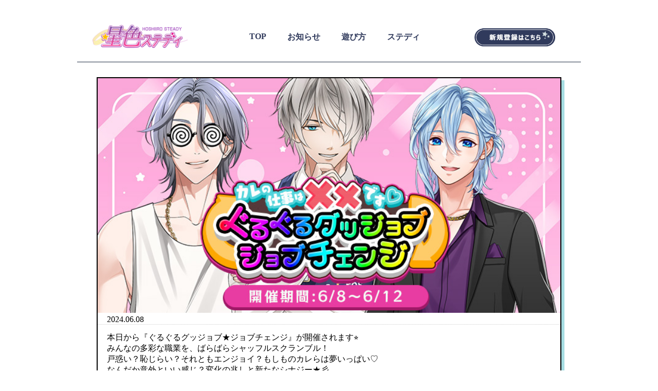

--- FILE ---
content_type: text/css
request_url: http://hoshiirosteady.com/wp-content/themes/original/style.css
body_size: 10237
content:
/*
Theme name:hoshiiro steady
Author:hoshiiro
Version:1/0

/*共通*/
*{
    margin:0;
    padding:0;
}
/*background-image:url('./img/ba.png');
    height:100vh;
    background-size:cover;
    background-repeat:no-repeat;*/
body{
    overflow-x: hidden;
    background:linear-gradient(45deg,#c4ceff,#ffe4f1);
    font-family:'ヒラギノ角ゴシック';
}
li{
    list-style:none;
}
a{
    text-decoration:none;
    color:inherit;
}
.header-right a{
    font-family: 'Meiryo UI';
    font-weight:bold;
}
button{
    text-decoration: none;
}
.slider {/*横幅94%で左右に余白を持たせて中央寄せ*/
    width:94%;
    margin:3% auto;
}

.slider img {
    width:100vw;/*スライダー内の画像を60vwにしてレスポンシブ化*/
    height:auto;
}

.slider .slick-slide {
    transform: scale(0.8);/*左右の画像のサイズを80%に*/
    transition: all .5s;/*拡大や透過のアニメーションを0.5秒で行う*/
    opacity: 0.5;/*透過50%*/
}

.slider .slick-slide.slick-center{
    transform: scale(1);/*中央の画像のサイズだけ等倍に*/
    opacity: 1;/*透過なし*/
}
/*矢印の設定*/

/*戻る、次へ矢印の位置*/
.slick-prev, 
.slick-next {
    position: absolute;/*絶対配置にする*/
    top: 42%;
    cursor: pointer;/*マウスカーソルを指マークに*/
    outline: none;/*クリックをしたら出てくる枠線を消す*/
    border-top: 2px solid #666;/*矢印の色*/
    border-right: 2px solid #666;/*矢印の色*/
    height: 15px;
    width: 15px;
}

.slick-prev {/*戻る矢印の位置と形状*/
    left: -1.5%;
    transform: rotate(-135deg);
}

.slick-next {/*次へ矢印の位置と形状*/
    right: -1.5%;
    transform: rotate(45deg);
}

/*ドットナビゲーションの設定*/

.slick-dots {
    text-align:center;
    margin:20px 0 0 0;
}

.slick-dots li {
    display:inline-block;
    margin:0 5px;
}

.slick-dots button {
    color: transparent;
    outline: none;
    width:5px;/*ドットボタンのサイズ*/
    height:5px;/*ドットボタンのサイズ*/
    display:block;
    border-radius:50%;
    background:#ccc;/*ドットボタンの色*/
    border:none;
}

.slick-dots .slick-active button{
    background:rgb(73, 228, 255);/*ドットボタンの現在地表示の色*/
}

/*======ニュースインデックス======*/

.clearfix{
    display:flex;
    justify-content: space-between;
    padding-top:4%;
    padding-bottom:4%;
    font-size:20px;
    width:79%;
    margin:0 auto;
}
.news-only{
    background:#fff;
}
.news img{
    width:100%;
}
.news p{
    width:90%;
    padding:1% 3% 2% 3%;
}
.textarea{
    border-bottom:1px dotted #dddddd;
}
.news-wrapper{
    margin-top:10%;
}
.news-wrapper h1{
    padding:10px 0;
}
 /*===single page====*/
 .news-wrap .thumbnail{
    width:100%;
    height:auto;
 }
 .news-wrap{
    background:#fff;
 }
 .news-title-article{
    text-align:left;
    padding:4% 0;
    font-size:2.0rem;
 }
.news-body{
    margin-top:15px;
}
.news-header{
    border-bottom:1px dotted #ccc;
}
.news-body p{
    font-size:18px;
}
@media (min-width:1281px){
    .sp-header,.sp-top,.sp-sns,.sp-btnarea,.sp-app-trans,.sp-tutorial,.sp{
        display: none;
    }
    body{
        background: #ffffff;
    }
    .slider{
        margin: 3% auto -3%;
    }
   .content{
        width: 1200px;
        margin: 0 auto;
    }
    .pc-header{
        width: 100%;
        height: 65px;
        display: flex;
        margin: 0% 0 3% 0;
        align-items: center;
        padding-top: 40px;
        border-bottom:1px solid #1d2d43;
        padding-bottom:15px;
        flex-wrap:nowrap;
    }
    .header-left{
        width: 19%;
        padding:0% 3%;
    }
    .header-right{
      padding: 0 72px;
    }
    .logo{
        width:100%;
    }
    .btn-header{
        font-size: 16px;
        font-family: 'Meiryo UI';
        margin-left: -3%;
        font-weight:bold;
        width:18%;
    }
    .btn-header img{
      width:90%;
    }
    .menu-list{
        display:flex;
        font-family: 'Meiryo UI';
        color:#303A5C;
        font-size:16px;
        padding: 0 84px;
    }
    .menu-list li{
        margin-right:41px;
    }
    .menu-list li:hover{
        text-decoration:underline;
    }
    .slider img {
        width:44vw;/*スライダー内の画像を60vwにしてレスポンシブ化*/
    }
    /*====ポップアップウィンドウ=====*/
.popup {
    display: none;
    height: 100vh;
    width: 100%;
    background: rgb(0, 0, 0,0.7);
    position: fixed;
    top: 0;
    left: 0;
    z-index:3;
  }
  .app-content {
    padding: 30px;
    width: 80%;
    text-align: center;
    background: #eaeaea;
    margin:20px auto;
  }
  .app-content img{
    width:100%;
  }
  h3{
    font-size:24px;
    margin-bottom:5px;
  }
  .show {
    display: flex;
    justify-content: center;
    align-items: center;
  }
  .close img{
    width: 10%;
    position: absolute;
    top: 1%;
    left: 88%;
}
    main{
        display:block;
        }
    .container{
        max-width: 1200px;
        margin:0 auto;
    }
    /*===blog====*/
    .news-list{
        display: grid;
        width: fit-content;
        grid-template-columns: repeat(2, auto);
        margin:-3% auto 0;
        width:80%;
    }
    .blog-wrapper{
        background: #fff;
        box-shadow: 3px 3px #A6DDE2;
        margin: 7%;
        border:2px solid #000;
    }
    .blog-title-index{
        text-align:left;
        padding:0;
        font-size:30px;
        margin-bottom:5px;
    }
    .blog-content{
        padding:15px;
    }
    .blog-body{
        margin-top:5px;
        font-size:12px;
    }
    .blog-content a{
        font-size:13px;
    }
    .blog-fotter a{
        font-size:16px;
        margin-top:10%;
        float:right;
    }
    .blog-footer a:hover{
        text-decoration:underline;
    }
    .section-title{
        font-weight:normal;
        text-align:center;
        font-size:1.5em;
        margin-top:2%;
    }
     /*===single page====*/
     .news-wrap .thumbnail{
        width:100%;
        height:auto;
     }
     .news-wrap{
        background:#fff;
        width: 75%;
        margin: 0 auto;
        border: 2px solid;
        box-shadow: 6px 6px #a6dde2;
     }
     .news-title-article{
        text-align:left;
        padding:4% 0;
        font-size:2.0rem;
     }
    .news-body{
        margin-top:15px;
        padding:0 2%;
    }
    .news-header{
        border-bottom:1px dotted #ccc;
        padding:0 2%;
    }
    .news-body p{
        font-size:18px;
    }
    .thumbnail{
        width:100%;
    }
    .thumbnail img{
        width: 100%;
        height: auto;
    }
    /*====お知らせ=====*/
    .article-list{
        display: grid;
        /* justify-content: space-around; */
        width: fit-content;
        grid-template-columns: repeat(2, auto);
        width: 80%;
    margin: -3% auto 0;
    }
    h2{
        font-weight: normal;
        text-align: center;
        padding: 43px;
    }
    .section-title{
        position: relative;
        padding: 0 65px;
        text-align: center;
      }
      .section-title img{
        width: 23%;
        text-align: center;
        margin-top:-1%;
      }
    
    .date{
        font-size:11px;
    }
    .news-content{
        margin-bottom:2%;
    }
    /*====characters=====*/
    .cont01{
        display: grid;
    width: fit-content;
    grid-template-columns: repeat(3, auto);
    margin-bottom:-2%;
     }
     .cont01 li{
        margin-bottom:41px;
     }
     .cont01 img{
        width:80%;
        margin-bottom:3%;
     }
     .character-wrapper{
        text-align: center;
        margin-top: 1%;
        margin-bottom: 5%;
        width: 80%;
       margin: 0 auto;
     }
     .detail_btn{
        float:right;
        margin:3%;
        color:#838383;
     }
     .character-content{
        background:#d2eaed;
        padding-bottom:31px;
        padding-top:3px;
     }
     /*====リストページ=====*/
     main{
        height:auto;
     }
     .content{
        width:1200px;
        margin:0 auto;
     }
     h1{
        padding:41px 0;
     }
     .character-list{
        display:flex;
        margin:3% auto;
        flex-wrap: wrap;
        justify-content: space-evenly;
        width:80%;
     }
     .c-box{
      width: 46%;
      margin: 10px 0;
      text-align: center;
      border: 2px solid;
      box-shadow: 5px 5px #a6dde2;
     }
     .c-box a{
        opacity:1;
        transition:all 0.5S;
     }
     .c-box a:hover{
        opacity:0.8;
     }
     .c-box img{
        width:100%;
        vertical-align: top;
     }
     /*=====footer＝＝＝＝＝*/
     .btn-area{
        text-align:center;
        margin:1% 0 0 0;
     }
     .pc-btnarea{
        text-align:center;
     }
     .pc-btnarea img{
        width:50%;
        margin:0 auto 2%;
     }
     .app-area{
        text-align:center;
        margin:3% 0;
     }
     .app-area img{
        width:60%;
     }
     .sns-area{
        width: 79%;
    /* margin: 0% 0 3% 0; */
    text-align: center;
    padding-top: 6%;
    margin: 0 auto 3%;
     } 
     .sns-area ul{
        display:flex;
        justify-content:center;
     }
     .sns-area img{
        width:45%;
     }
     footer{
        height:62px;
     }
     footer p{
        color:#fff;
        text-align: center;
        line-height: 62px;
        font-size:14.5px;
     }
   /*=====tutorial＝＝＝＝＝*/
   .tutorial-main{
    width:100%;
   }
   .tutorial_content{
    width:100%;
    margin:0 auto;
    height:100%;
   }
   .heading img{
    width:30%;
   }
   h1{
    text-align:center;
    padding:5%;
   }
   .tutorial-main p{
    padding:0 20%;
    line-height:31px;
   }
   .tutorial-main img{
    width:100%;
   }
   .content01{
    width:80%;
    margin:0 auto;
   }
   .cont02,.cont03,.cont04,.cont05{
    width: 70%;
    margin: 5% auto;
   }
   h1{
    text-align:center;
    padding:3%;
    background: #59A6C3;
    font-weight: normal;
    color: #fff;
    border-bottom: 1px solid #000;
   }
   .tutorial-main p{
    text-align: center;
    font-size: 20px;
    margin-top:34px;
   }
   .tutorial-main img{
    width:100%;
   }
   .pagination {
    margin: 4rem 0;
    text-align: center;
  }
   
  .pagination ul {
    font-size: 0;
  }
   
  .pagination ul li {
    font-size: 1rem;
    display: inline-block;
    margin-right: .75rem;
  }
   
  .pagination ul li:last-child {
    margin-right: 0;
    border: 0;
  }
   
  .pagination ul li a,
  .pagination ul li .current {
    font-weight: 600;
    line-height: 1;
    display: block;
    padding: .75rem .875rem;
    border: 1px solid #ddd;
  }
   
  .pagination ul li a {
    text-decoration: none;
    color: #555;
  }
   
  .pagination ul li .current {
    color: #fff;
    background-color: #1d2d43;
  }
   
  .pagination ul li .prev,
  .pagination ul li .next {
    padding: .75rem .5rem;
    border: 0;
  }
   
  .pagination ul li i {
    font-size: 1rem;
    color: #1d2d43;
  }
  .character,.tutorial,.news{
    margin: 0% auto;
    width:80%;
   }
   .c-text{
    text-align: center;
    font-size: 20px;
    padding-top: 34px;
}

   .footer-content{
    background: url(./img/back.png);
    background-size: cover;
    position: relative;
}
   .more-btn {
    text-align:center;
    margin-top:1%;
  }
  
  .more-btn span {
    padding-bottom: 7px;
    letter-spacing: 4px;
    font-size: 18px;
    padding-right: 15px;
    text-transform: uppercase;
  }
  
  .more-btn svg {
    transform: translateX(-8px);
    transition: all 0.3s ease;
  }
  
  .more-btn:hover svg {
    transform: translateX(0);
  }
  
  .more-btn:active svg {
    transform: scale(0.9);
  }
  
  .hover-underline-animation {
    position: relative;
    color: black;
    padding-bottom: 20px;
  }
  
  .hover-underline-animation:after {
    content: "";
    position: absolute;
    width: 120%;
    transform: scaleX(0);
    height: 2px;
    bottom: 0;
    left: 0;
    background-color: #000000;
    transform-origin: bottom right;
    transition: transform 0.25s ease-out;
  }
  
  .more-btn:hover .hover-underline-animation:after {
    transform: scaleX(1);
    transform-origin: bottom left;
  }
  .top-app img{
    width:43%;
  }
  .top-app{
    width: 100%;
    margin: 5% auto 0%;
    background: #d2eaed;
    text-align: center;
}
.news-content .section-title{
    margin-top:1%;
}
.character-section-title img{
  width: 20%;
  position: relative;
  padding: 0 65px;
  text-align: center;
    margin-bottom:-3%;
   }
   .character-section-title{
    margin:0 auto;
    text-align:center;
   }
   .news-section-title img{
    width: 20%;
    position: relative;
    padding: 0 65px;
    text-align: center;
   }
   .news-section-title{
    margin:0 auto;
    text-align:center;
   }
   .tutorial-section-title img{
    width: 20%;
    position: relative;
    padding: 0 65px;
    text-align: center;
    margin-bottom:-3%;
   }
   .tutorial-section-title{
    margin:0 auto;
    text-align:center;
   }
   .another-1{
    background: #d2eaed;
    text-align: center;
    padding: 3%;
    margin: 3% 0;
   }
   .another-2{
    text-align: center;
    padding: 3%;
    margin: 3% 0;
   }
   .another-1 img{
    width:70%;
   }
   .another-2 img{
    width:70%;
   }
   .back-btn {
    text-align:center;
    margin-top:3%;
  }
  .back-btn{
    position: relative;
    display: inline-block;
    text-decoration: none;
    color:#111;
    padding:0 1%;
  }
  .back-btn a{
    letter-spacing: 4px;
    font-size:16px;
  }
  .back-btn::after {
    position: absolute;
    bottom: -4px;/*テキストからの距離*/
    left: 0;
    content: '';
    width: 100%;/*hover時に表示*/
    height: 2px;/*下線の高さ*/
    background: #000000;/*下線の色*/
    transform: scale(0, 1);/*トランス前の下線*/
    transform-origin: right top;/*トランスフォーム開始位置*/
    transition: transform .3s;/*アニメーション速度*/
  }
  .back-btn:hover::after {
    transform: scale(1, 1);
  }
  .dli-arrow-left {
    display: inline-block;
    vertical-align: middle;
    color: #333;
    line-height: 1;
    position: relative;
    width: 30px;
    height: 1.5px;
    background: currentColor;
    transform: translateX(-5px);
  }
  
  .dli-arrow-left::before {
    content: '';
    width: 8px;
    height: 8px;
    border: 1.5px solid currentColor;
    border-right: 0;
    border-bottom: 0;
    transform: rotate(-45deg);
    transform-origin: top left;
    position: absolute;
    top: 50%;
    left: -0.05em;
    box-sizing: border-box;
  }
  .back-btn:hover::after .dli-arrow-left{
    transform: translate(-9px);
    transition: all 0.3s ease;
  }
  .news-section-title, .character-section-title, .tutorial-section-title{
    padding:0;
  }
}
/*PC*/
@media (max-width: 1280px) and (min-width: 961px) {
    .sp-header,.sp-top,.sp-sns,.sp-btnarea,.sp-app-trans,.sp-tutorial,.sp{
        display: none;
    }
    body{
        background: #ffffff;
    }
    .slider{
        margin: 3% auto -3%;
    }
    .slider img{
        width:44vw;
    }
    .pc-header{
        width: 100%;
        height: 65px;
        display: flex;
        margin: 0% 0 3% 0;
        align-items: center;
        padding-top: 40px;
        border-bottom:1px solid #1d2d43;
        padding-bottom:15px;
    }
    .header-left{
        width: 19%;
        padding:0% 3%;
    }
    .logo{
        width:100%;
    }
    .btn-header{
        font-size: 16px;
        font-family: 'Meiryo UI';
        margin-left: -3%;
        font-weight:bold;
        width:18%;
        line-height:9px
    }
    .btn-header img{
      width:94%;
    }
    .header-right{
      font-family: 'Meiryo UI';
      font-weight:bold;
      padding: 0 74px;
    }
    .menu-list{
        display:flex;
        color:#303A5C;
        font-size:16px;
        padding: 0 16px;
    }
    .menu-list li{
        margin-right:41px;
    }
    .menu-list li:hover{
        text-decoration:underline;
    }
    main{
        display:block;
        }
    .container{
        max-width: 100%;
        padding: 0 15px;
    }
    /*===blog====*/
    .news-list{
        display: grid;
        width: fit-content;
        column-gap: 0em;
        grid-template-columns: repeat(2, auto);
        width:80%;
        margin:0 auto;
        margin-top: -3%;
    }
    .blog-wrapper{
        background: #fff;
        box-shadow: 3px 3px #A6DDE2;
        margin: 7%;
        border:2px solid #000;
    }
    .blog-title-index{
        text-align:left;
        padding:0;
        font-size:30px;
        margin-bottom:5px;
    }
    .blog-content{
        padding:15px;
    }
    .blog-body{
        margin-top:5px;
        font-size:12px;
    }
    .blog-content a{
        font-size:13px;
    }
    .blog-fotter a{
        font-size:16px;
        margin-top:10%;
        float:right;
    }
    .blog-footer a:hover{
        text-decoration:underline;
    }
    .section-title{
        font-weight:normal;
        text-align:center;
        font-size:1.5em;
        margin-top:1%;
    }
     /*===single page====*/
     .news-wrap .thumbnail{
        width:100%;
        height:auto;
     }
     .news-wrap{
        background:#fff;
        border: 2px solid;
        box-shadow: 6px 6px #a6dde2;
        width:75%;
        margin:0 auto;
     }
     .news-title-article{
        text-align:left;
        padding:4% 0;
        font-size:2.0rem;
     }
    .news-body{
        margin-top:15px;
        padding:0 2%;
    }
    .news-header{
        border-bottom:1px dotted #ccc;
        padding:0 2%;
    }
    .news-body p{
        font-size:16px;
    }
    /*====お知らせ=====*/
    .thumbnail{
        width:100%;
    }
    .thumbnail img{
        width: 100%;
        height: auto;
    }
    /*====お知らせ=====*/
    .article-list{
        display: grid;
        /* justify-content: space-around; */
        width: fit-content;
        grid-template-columns: repeat(2, auto);
        width:80%;
        margin:-3% auto 0;
    }
    h2{
        text-align: center;
    }
    .section-title{
        position: relative;
        padding: 0 65px;
        text-align: center;
        margin-top:2%;
      }
      .section-title img{
        width: 23%;
        text-align: center;
        margin-top: -2%;
      }
      .news-content{
        margin-bottom:3%;
    }
    /*====characters=====*/
    .cont01{
        display: grid;
    width: fit-content;
    grid-template-columns: repeat(3, auto);
    margin-bottom:-2%;
     }
     .cont01 img{
        width:80%;
        margin-bottom: 13%;
     }
     .character-wrapper{
        text-align: center;
        margin-top: 2%;
        margin-bottom: 5%;
        width:80%;
        margin:0 auto;
     }
     .detail_btn{
        float:right;
        margin:3%;
        color:#838383;
     }
     .character-content{
        background:#d2eaed;
        padding-bottom:30px;
        padding-top:1px;
     }
     /*====リストページ=====*/
     main{
        height:auto;
     }
     .content{
        width:980px;
        margin:0 auto;
     }
     h1{
        padding:41px 0;
     }
     .character-list{
        display:flex;
        justify-content: space-evenly;
        width:80%;
        margin:0 auto;
        margin-top:23px;
        flex-wrap: wrap;
     }
     .c-box{
        width:47%;
        margin: 10px 0;
        text-align: center;
        border: 2px solid;
        box-shadow: 5px 5px #a6dde2;
     }
     .c-box a{
        opacity:1;
        transition:all 0.5S;
     }
     .c-box a:hover{
        opacity:0.8;
     }
     .c-box img{
        width:100%;
        vertical-align: top;
     }
    /*=====ボタン＝＝＝＝＝*/
    /*=====footer＝＝＝＝＝*/
    .btn-area{
        text-align:center;
        margin:2% 0 0 0;
     }
     .pc-btnarea{
        text-align:center;
     }
     .pc-btnarea img{
        width:70%;
        padding:8px 0;
        margin-top:-2%;
     }
     .app-area{
        text-align:center;
        margin:3% 0;
     }
     .app-area img{
        width:60%;
     }
     .sns-area{
        width: 79%;
    /* margin: 0% 0 3% 0; */
    text-align: center;
    padding-top: 6%;
    margin: 0 auto 3%;
     } 
     .sns-area ul{
        display:flex;
        justify-content:center;
     }
     .sns-area img{
        width:45%;
     }
     footer{
        height:62px;
     }
     footer p{
        color:#fff;
        text-align: center;
        line-height: 62px;
        font-size:14.5px;
     }
   /*=====tutorial＝＝＝＝＝*/
   .tutorial-main{
    width:100%;
   }
   .tutorial_content{
    width:100%;
    margin:0 auto;
    height:100%;
   }
   .heading img{
    width:30%;
   }
   h1{
    text-align:center;
    padding:5%;
   }
   .tutorial-main p{
    padding:0 20%;
    line-height:31px;
    text-align: center;
    font-size: 17px;
    margin: 3% auto;
   }
   .tutorial-section-title img{
    width: 20%;
    position: relative;
    padding: 0 65px;
    text-align: center;
    margin-bottom:-3%;
   }
   .tutorial-main img{
    width:80%;
   }
   .content01{
    width:92%;
    margin:0 auto;
    margin-bottom:2%;
   }
   .cont02,.cont03,.cont04,.cont05{
    width: 70%;
    margin: 5% auto;
   }
   .two-content{
    display: flex;
    justify-content: space-evenly;
    text-align: center;
    margin:2%;
   }
   .n1{
    margin-top:-1%;
   }
   .n2{
    margin-top:-9%;
   }
   h1{
    text-align:center;
    padding:3%;
    background: #59A6C3;
    font-weight: normal;
    color: #fff;
    border-bottom: 1px solid #000;
   }
   .pagination {
    margin: 4rem 0;
    text-align: center;
  }
   
  .pagination ul {
    font-size: 0;
  }
   
  .pagination ul li {
    font-size: 1rem;
    display: inline-block;
    margin-right: .75rem;
  }
   
  .pagination ul li:last-child {
    margin-right: 0;
    border: 0;
  }
   
  .pagination ul li a,
  .pagination ul li .current {
    font-weight: 600;
    line-height: 1;
    display: block;
    padding: .75rem .875rem;
    border: 1px solid #ddd;
  }
   
  .pagination ul li a {
    text-decoration: none;
    color: #555;
  }
   
  .pagination ul li .current {
    color: #fff;
    background-color: #1d2d43;
  }
   
  .pagination ul li .prev,
  .pagination ul li .next {
    padding: .75rem .5rem;
    border: 0;
  }
   
  .pagination ul li i {
    font-size: 1rem;
    color: #1d2d43;
  }
  .character,.tutorial,.news{
    margin: 0% auto;
    width:80%;
   }
   .c-text{
    text-align: center;
    font-size:17px;
    margin: 3% 0 0 0;
   }
   .footer-content{
    background: url(./img/back.png);
    background-size: cover;
    position: relative;
}
.character,.tutorial,.news img{
    width:80%;
   }
   .more-btn {
    text-align:center;
    margin-top:1%;
  }
  
  .more-btn span {
    padding-bottom: 7px;
    letter-spacing: 4px;
    font-size: 18px;
    padding-right: 5px;
    text-transform: uppercase;
  }
  
  .more-btn svg {
    transform: translateX(-8px);
    transition: all 0.3s ease;
  }
  
  .more-btn:hover svg {
    transform: translateX(0);
  }
  
  .more-btn:active svg {
    transform: scale(0.9);
  }
  
  .hover-underline-animation {
    position: relative;
    color: black;
    padding-bottom: 20px;
  }
  
  .hover-underline-animation:after {
    content: "";
    position: absolute;
    width: 120%;
    transform: scaleX(0);
    height: 2px;
    bottom: 0;
    left: 0;
    background-color: #000000;
    transform-origin: bottom right;
    transition: transform 0.25s ease-out;
  }
  
  .more-btn:hover .hover-underline-animation:after {
    transform: scaleX(1);
    transform-origin: bottom left;
  }
  .top-app img{
    width:60%;
  }
  .top-app{
    width: 100%;
    margin: 5% auto 0%;
    background: #d2eaed;
    text-align: center;
}
.news-content .section-title{
    margin-top:1%;
}
.character-section-title img{
  width: 20%;
  position: relative;
  padding: 0 65px;
  text-align: center;
    margin-bottom:-3%;
   }
   .character-section-title{
    margin:0 auto;
    text-align:center;
   }
   .news-section-title img{
    width: 20%;
  position: relative;
  padding: 0 65px;
  text-align: center;
   }
   .news-section-title{
    margin:0 auto;
    text-align:center;
   }
   .tutorial-section-title{
    margin:0 auto;
    text-align:center;
   }
   .more-btn a{
    display: inline-block;
    text-align: center;
   }
   .another-1{
    text-align: center;
    background: #d2eaed;
    padding: 5% 0;
    margin: 2% 0;
   }
   .another-2{
    text-align: center;
    padding: 5% 0;
    margin: 2% 0;
   }
   .another-1 img{
    width:60%;
   }
   .another-2 img{
    width:60%;
   }
   .container{
    max-width:1200px;
    margin:0 auto;
   }
   .back-btn {
    text-align:center;
    margin-top:3%;
  }
  .back-btn{
    position: relative;
    display: inline-block;
    text-decoration: none;
    color:#111;
    padding:0 1%;
  }
  .back-btn a{
    letter-spacing: 4px;
    font-size:16px;
  }
  .back-btn::after {
    position: absolute;
    bottom: -4px;/*テキストからの距離*/
    left: 0;
    content: '';
    width: 100%;/*hover時に表示*/
    height: 2px;/*下線の高さ*/
    background: #000000;/*下線の色*/
    transform: scale(0, 1);/*トランス前の下線*/
    transform-origin: right top;/*トランスフォーム開始位置*/
    transition: transform .3s;/*アニメーション速度*/
  }
  .back-btn:hover::after {
    transform: scale(1, 1);
  }
  .dli-arrow-left {
    display: inline-block;
    vertical-align: middle;
    color: #333;
    line-height: 1;
    position: relative;
    width: 30px;
    height: 1.5px;
    background: currentColor;
    transform: translateX(-5px);
  }
  
  .dli-arrow-left::before {
    content: '';
    width: 8px;
    height: 8px;
    border: 1.5px solid currentColor;
    border-right: 0;
    border-bottom: 0;
    transform: rotate(-45deg);
    transform-origin: top left;
    position: absolute;
    top: 50%;
    left: -0.05em;
    box-sizing: border-box;
  }
  .back-btn:hover::after .dli-arrow-left{
    transform: translate(-9px);
    transition: all 0.3s ease;
  }
  .news-section-title, .character-section-title, .tutorial-section-title{
    padding:0;
  }
  }
/*タブレット*/
@media (max-width: 960px) and (min-width: 768px){
    .sp-header,.sp-top,.sp-sns,.sp-btnarea,.sp-app-trans,.sp-tutorial,.sp{
        display: none;
    }
    .slider{
        margin: 3% auto -3%;
    }
    body{
        background: #ffffff;
    }
    .pc-header{
        width: 100%;
        height: 65px;
        display: flex;
        margin: 0% 0 3% 0;
        align-items: center;
       flex-wrap:nowrap;
        padding-top: 40px;
        border-bottom:1px solid #1d2d43;
        padding-bottom:15px;
    }
    .header-left{
        width: 23%;
        padding:0% 3%;
    }
    .logo{
        width:100%;
    }
    .btn-header{
        font-size: 16px;
        font-family: 'Meiryo UI';
        line-height:9px;
        margin-left: -1%;
        font-weight:bold;
        width:16%;
    }
    .btn-header img{
      width:137%;
    }
    .header-right{
      padding: 0 4px;
    }
    
    .menu-list{
        display:flex;
        font-family: 'Meiryo UI';
        color:#303A5C;
        font-size:16px;
        padding:0 25px;
    }
    .menu-list li{
        margin-right:28px;
    }
    .menu-list li:hover{
        text-decoration:underline;
    }
    main{
        display:block;
        }
    .container{
        max-width: 100%;
        padding: 0 15px;
    }
    /*===blog====*/
    .news-list{
        display: grid;
       width: fit-content;
        column-gap: 0em;
        grid-template-columns: repeat(2, auto);
        margin-top:-4%;
}
    .blog-wrapper{
        background: #fff;
        box-shadow: 3px 3px #A6DDE2;
        margin: 7%;
        border:2px solid #000;
    }
    .blog-content{
        padding:15px;
    }
    .blog-body{
        margin-top:5px;
        font-size:12px;
    }
    .blog-content a{
        font-size:13px;
    }
    .blog-fotter a{
        font-size:13px;
        margin-top:10%;
        float:right;
    }
    .blog-footer a:hover{
        text-decoration:underline;
    }
    .section-title{
        font-weight:normal;
        text-align:center;
        font-size:1.5em;
    }
    /*====お知らせ=====*/
    .thumbnail{
        width:100%;
    }
    .thumbnail img{
        width: 100%;
        height: auto;
    }
    /*====お知らせ=====*/
    .article-list{
        display: grid;
        /* justify-content: space-around; */
        width: fit-content;
        column-gap: 2em;
        grid-template-columns: repeat(2, auto);
        width:80%;
        margin:0 auto;
        margin-top:-3%;
    }
    .news-box{
        margin-bottom:25px;
    }
    .textarea{
        background:#fff;
    }
    .textarea a{
        font-size:30px;
    } 
    h2{
        font-weight: normal;
        text-align: center;
        padding: 43px;
    }
    .section-title{
        position: relative;
        padding: 0 65px;
        text-align: center;
        margin-top:2%;
      }
      .section-title img{
        width: 30%;
        text-align: center;
      }
      .character-content{
        background:#d2eaed;
        padding-bottom:2px;
      }
      .news-content{
        margin-bottom:3%;
      }
      
     /*====characters=====*/
     .cont01{
    display: grid;
    width: fit-content;
    grid-template-columns: repeat(3, auto);
     }
     .cont01 img{
        width:80%;
     }
     .character-wrapper{
        text-align: center;
        margin-top: -1%;
        margin-bottom: 3%;
        width:100%;
     }
     .cont01 li{
        margin-bottom:29px;
     }
     .detail_btn{
        float:right;
        margin:3%;
        color:#838383;
     }
      /*====リストページ=====*/
      main{
        height:auto;
     }
     .content{
        width:765px;
        margin:0 auto;
     }
     h1{
        padding:41px 0;
     }
     .character-list{
        display: flex;
        flex-wrap: wrap;
        width:86%;
        margin:0 auto;
        justify-content:space-between;
        margin-top:3%;
     }
     .c-box{
        width:47%;
        margin: 10px 0;
        text-align: center;
        border: 2px solid;
      box-shadow: 5px 5px #a6dde2;
     }
     .c-box a{
        opacity:1;
        transition:all 0.5S;
     }
     .c-box a:hover{
        opacity:0.8;
     }
     .c-box img{
        width:100%;
        vertical-align: top;
     }
    /*=====footer＝＝＝＝＝*/
    .btn-area{
        text-align:center;
        margin:2% 0 5% 0;
     }
     .pc-btnarea{
        text-align:center;
     }
     .pc-btnarea img{
        width:100%;
     }
     .app-area{
        text-align: center;
        margin:5% 0;
     }
     .app-area img{
        width:80%;
     }
     .sns-area{
        width:100%;
        height:80px;
        margin:5% 0;
        text-align:center;
     } 
     .sns-area ul{
        display:flex;
        justify-content:center;
     }
     .sns-area img{
        width:45%;
     }
     footer{
        height:62px;
     }
     footer p{
        color:#fff;
        text-align: center;
        line-height: 62px;
        font-size:14.5px;
     }
     /*=====tutorial＝＝＝＝＝*/
   .tutorial-main{
    width:100%;
   }
   .tutorial_content{
    width:100%;
    margin:0 auto;
    height:100%;
   }
   .heading img{
    width:30%;
   }
   .content01 p{
    text-align: center;
    margin: 0 auto;
    width: 100%;
   }
   .cont02,.cont03,.cont04,.cont05{
    width: 60%;
    margin: 5% auto;
   }
   h1{
    text-align:center;
    padding:3%;
    background: #59A6C3;
    font-weight: normal;
    color: #fff;
    border-bottom: 1px solid #000;
   }
   .tutorial-main p{
    text-align: center;
    font-size: 18px;
   }
   .tutorial-main img{
    width:100%;
   }
    /*===single page====*/
    .news-wrap .thumbnail{
        width:100%;
        height:auto;
     }
     .news-wrap{
      border: 2px solid;
      box-shadow: 6px 6px #a6dde2;
      width:75%;
      margin:0 auto;
     }
     .news-title-article{
        text-align:left;
        padding:4% 0;
        font-size:2.0rem;
     }
    .news-body{
        margin-top:15px;
        padding:2%;
    }
    .news-header{
        border-bottom:1px dotted #ccc;
        padding:0 2%;
    }
    .news-body p{
        font-size:16px;
    }
    .pagination {
        margin: 4rem 0;
        text-align: center;
      }
       
      .pagination ul {
        font-size: 0;
      }
       
      .pagination ul li {
        font-size: 1rem;
        display: inline-block;
        margin-right: .75rem;
      }
       
      .pagination ul li:last-child {
        margin-right: 0;
        border: 0;
      }
       
      .pagination ul li a,
      .pagination ul li .current {
        font-weight: 600;
        line-height: 1;
        display: block;
        padding: .75rem .875rem;
        border: 1px solid #ddd;
      }
       
      .pagination ul li a {
        text-decoration: none;
        color: #555;
      }
       
      .pagination ul li .current {
        color: #fff;
        background-color: #1d2d43;
      }
       
      .pagination ul li .prev,
      .pagination ul li .next {
        padding: .75rem .5rem;
        border: 0;
      }
       
      .pagination ul li i {
        font-size: 1rem;
        color: #1d2d43;
      }
      .character,.tutorial,.news{
        margin: 0 auto;
        width:80%;
       }
       .slider img{
        width:70vw;
       }
       .footer-content{
        background: url(./img/back.png);
        background-position: center center;
        background-size: cover;
        position: relative;
    }
    .character,.tutorial,.news img{
        width:80%;
       }
        /*=====footer＝＝＝＝＝*/
     .btn-area{
        text-align:center;
        margin:2% 0 0 0;
     }
     .pc-btnarea{
        text-align:center;
     }
     .pc-btnarea img{
        width:70%;
        margin:0 auto 2%;
     }
     .app-area{
        text-align:center;
        margin:3% 0;
     }
     .app-area img{
        width:60%;
     }
     .sns-area{
        width: 70%;
    text-align: center;
    padding-top: 6%;
    margin: 0 auto ;
     } 
     .sns-area ul{
        display:flex;
        justify-content:center;
     }
     .sns-area img{
        width:45%;
     }
     footer{
        height:62px;
     }
     footer p{
        color:#fff;
        text-align: center;
        line-height: 62px;
        font-size:14.5px;
     }
   /*=====tutorial＝＝＝＝＝*/
   .tutorial-main{
    width:100%;
   }
   .tutorial_content{
    width:100%;
    margin:0 auto;
    height:100%;
   }
   .heading img{
    width:30%;
   }
   h1{
    text-align:center;
    padding:5%;
   }
   .tutorial-main p{
    line-height:31px;
   }
   .tutorial-main img{
    width:100%;
   }
   .content01{
    width:80%;
    margin:0 auto;
    margin-top: -2%;
    margin-bottom: 3%;
   }
   .cont02,.cont03,.cont04,.cont05{
    width: 70%;
    margin: 5% auto;
   }
   h1{
    text-align:center;
    padding:3%;
    background: #59A6C3;
    font-weight: normal;
    color: #fff;
    border-bottom: 1px solid #000;
   }
   .tutorial-main p{
    text-align: center;
    font-size: 17px;
   }
   .tutorial-main img{
    width:100%;
   }
   .pagination {
    margin: 4rem 0;
    text-align: center;
  }
   
  .pagination ul {
    font-size: 0;
  }
   
  .pagination ul li {
    font-size: 1rem;
    display: inline-block;
    margin-right: .75rem;
  }
   
  .pagination ul li:last-child {
    margin-right: 0;
    border: 0;
  }
   
  .pagination ul li a,
  .pagination ul li .current {
    font-weight: 600;
    line-height: 1;
    display: block;
    padding: .75rem .875rem;
    border: 1px solid #ddd;
  }
   
  .pagination ul li a {
    text-decoration: none;
    color: #555;
  }
   
  .pagination ul li .current {
    color: #fff;
    background-color: #1d2d43;
  }
   
  .pagination ul li .prev,
  .pagination ul li .next {
    padding: .75rem .5rem;
    border: 0;
  }
   
  .pagination ul li i {
    font-size: 1rem;
    color: #1d2d43;
  }
  .character,.tutorial,.news{
    margin: 0% auto;
    width:80%;
   }
   .c-text{
    text-align: center;
    font-size: 17px;
    margin-top: -2%;
   }
   .footer-content{
    background: url(./img/back.png);
    background-size: cover;
    position: relative;
}
.character,.tutorial,.news img{
    width:80%;
   }
   .more-btn {
    text-align:center;
    margin-top:1%;
  }
  
  .more-btn span {
    padding-bottom: 7px;
    letter-spacing: 4px;
    font-size: 14px;
    padding-right: 15px;
    text-transform: uppercase;
  }
  
  .more-btn svg {
    transform: translateX(-8px);
    transition: all 0.3s ease;
  }
  
  .more-btn:hover svg {
    transform: translateX(0);
  }
  
  .more-btn:active svg {
    transform: scale(0.9);
  }
  
  .hover-underline-animation {
    position: relative;
    color: black;
    padding-bottom: 20px;
  }
  
  .hover-underline-animation:after {
    content: "";
    position: absolute;
    width: 120%;
    transform: scaleX(0);
    height: 2px;
    bottom: 0;
    left: 0;
    background-color: #000000;
    transform-origin: bottom right;
    transition: transform 0.25s ease-out;
  }
  
  .more-btn:hover .hover-underline-animation:after {
    transform: scaleX(1);
    transform-origin: bottom left;
  }
  .top-app img{
    width:67%;
  }
  .top-app{
    width: 100%;
    margin: 5% auto 0%;
    background: #d2eaed;
    text-align: center;
}
.news-content .section-title{
    margin-top:1%;
}
.character-section-title img{
  width:31%;
  margin-top:-2%;
   }
   .character-section-title{
    margin:0 auto;
    text-align:center;
   }
   .news-section-title img{
    width:31%;
    margin-top:-2%;
   }
   .news-section-title{
    margin:0 auto;
    text-align:center;
   }
   .tutorial-section-title img{
    width:31%;
    margin-top:-2%;
   }
   .tutorial-section-title{
    margin:0 auto;
    text-align:center;
   }
   .another-1{
    text-align: center;
    padding: 3% 0;
    margin-top: 4%;
    background: #d2eaed;
   }
   .another-2{
    text-align: center;
    padding: 3% 0;
    margin-top: 4%;
   }
   .another-1 img{
    width:80%;
   }
   .another-2 img{
    width:80%;
   }
   .container{
    max-width:1200px;
    margin:0 auto;
   }
   .back-btn {
    text-align:center;
    margin-top:3%;
  }
  .back-btn{
    position: relative;
    display: inline-block;
    text-decoration: none;
    color:#111;
    padding:0 1%;
  }
  .back-btn a{
    letter-spacing: 4px;
    font-size:16px;
  }
  .back-btn::after {
    position: absolute;
    bottom: -4px;/*テキストからの距離*/
    left: 0;
    content: '';
    width: 100%;/*hover時に表示*/
    height: 2px;/*下線の高さ*/
    background: #000000;/*下線の色*/
    transform: scale(0, 1);/*トランス前の下線*/
    transform-origin: right top;/*トランスフォーム開始位置*/
    transition: transform .3s;/*アニメーション速度*/
  }
  .back-btn:hover::after {
    transform: scale(1, 1);
  }
  .dli-arrow-left {
    display: inline-block;
    vertical-align: middle;
    color: #333;
    line-height: 1;
    position: relative;
    width: 30px;
    height: 1.5px;
    background: currentColor;
    transform: translateX(-5px);
  }
  
  .dli-arrow-left::before {
    content: '';
    width: 8px;
    height: 8px;
    border: 1.5px solid currentColor;
    border-right: 0;
    border-bottom: 0;
    transform: rotate(-45deg);
    transform-origin: top left;
    position: absolute;
    top: 50%;
    left: -0.05em;
    box-sizing: border-box;
  }
  .back-btn:hover::after .dli-arrow-left{
    transform: translate(-9px);
    transition: all 0.3s ease;
  }
  .news-section-title, .character-section-title, .tutorial-section-title{
    padding:0;
  }
}
/*======スマホ=======*/
@media (max-width: 767px) {
    .pc-header,.pc-top,.pc-sns,.pc-btnarea,.pc-app-image,.pc-into,.app-area,.pc-tutorial,.pc{
        display: none;
    }
    body{
        background:#ffffff;
    }
    .sp-header{
        width:100%;
        height:65px;
        display: flex;
        justify-content: center;
        align-items: center;
        margin-top: 20px;
    }
    .logo{
      width: 60%;
      margin-left: 67px;
    }
    .header-right a{
        font-family: 'ヒラギノ角ゴシック';
    }
    .header-left{
      text-align: center;
    }
    /*ハンバーガーメニュー*/
    #g-nav{
        position:fixed;
        z-index: -1;
        opacity: 0;/*はじめは透過0*/
        /*ナビの位置と形状*/
        top:0;
        width:100%;
        height: 100vh;/*ナビの高さ*/
        background:linear-gradient(to right,#cfdeef,#fec5e3);
        /*動き*/
        transition: all 0.3s;
    }
    
    #g-nav.panelactive{
      opacity: 1;
      z-index:999;
    }
    
    #g-nav.panelactive #g-nav-list{
        /*ナビの数が増えた場合縦スクロール*/
        position: fixed;
        z-index: 999; 
        width: 100%;
        height: 100vh;/*表示する高さ*/
        overflow: auto;
        -webkit-overflow-scrolling: touch;
    }
    
    /*ナビゲーション*/
    #g-nav ul {
        display: none;
        /*ナビゲーション天地中央揃え*/
        position: absolute;
        z-index: 999;
        top:50%;
        left:50%;
        transform: translate(-50%,-50%);
    }
    
    #g-nav.panelactive ul {
        display: block;
    }
    
    /*リストのレイアウト設定*/
    
    #g-nav li{
    text-align: center; 
    }
    
    #g-nav li a{
      color: rgb(255, 255, 255);
      text-decoration: none;
      padding:10px;
      display: block;
      text-transform: uppercase;
      letter-spacing: 0.1em;
      font-weight: bold;
      opacity: 1;
    }
    #g-nav a:hover{
        opacity:0.8;
        display: block;
    }
    
    /*========= ボタンのためのCSS ===============*/
    .openbtn{
      position:relative;
      z-index: 9999;/*ボタンを最前面に*/
      left: 10px;
      width: 40px;
      height:40px;
      background:pink;
      border-radius: 8px;
    }
    .openbtn .openbtn-area{
        transition:all .6s;
        width:40px;
        height:40px;
    }
    .openbtn span{
        display:inline-block;
        transition:all .4s;
        position:absolute;
        left:11px;
        height:3px;
        border-radius:2px;
        background:#fff;
        width:45%;
    }
    .openbtn span:nth-of-type(1) {
        top:11px;	
    }
    
    .openbtn span:nth-of-type(2) {
        top:19px;
    }
    
    .openbtn span:nth-of-type(3) {
        top:27px;
    }
    .openbtn.active .openbtn-area{
        transform: rotate(360deg);
    }
    .openbtn.active span:nth-of-type(1) {
        top: 14px;
        left: 13px;
        transform: translateY(6px) rotate(-45deg);
        width: 40%;
    }
    .openbtn.active span:nth-of-type(2) {
        opacity: 0;
    }
    
    .openbtn.active span:nth-of-type(3){
        top: 26px;
        left: 13px;
        transform: translateY(-6px) rotate(45deg);
        width: 40%;
    }
    .resister{
      width: 83%;
      text-align: right;
      margin-right:11px;
    }
    .button a{
      padding: 12px 11px;
      background:#413c66;
      border-radius: 18px;
      font-size: 12px;
      color:#fff;
      font-weight: bold;
      font-family:'ヒラギノ角ゴシック';
    }
    /*===blog====*/
    .blog-wrapper{
        margin-bottom:25px;
        background:#fff;
        border:2px solid #000;
        box-shadow:3px 3px #A6DDE2;
        display:flex;
        width: 92%;
    margin: 0 auto 26px;
    }
    .blog-wrapper figure{
        margin:0;
    }
    .blog-title-index{
        text-align:left;
        padding:0;
        font-size:30px;
        margin-bottom:5px;
    }
    .date{
        font-size:11px;
    }
    .blog-content{
        width:100%;
        padding:5px;
    }
    .blog-body{
        margin-top:10px;
        font-size:10px;
    }
    .blog-content a{
        font-size:8px;
        margin-top:10%;
    }
    .section-title{
        font-weight: normal;
        text-align: center;
        font-size: 18px;
        margin: 6% 0 0% 0;;
        padding: 2% 0;
    }
    .section-title img{
        width:40%;
    }
    .steady{
        margin-top:20%;
    }
    /*=====お知らせ＝＝＝＝＝*/
    main{
        display:block;
        }
    .container{
        max-width: 1200px;
       margin:0 auto;
    }
    h2{
        text-align:center;
        padding:10%;
        font-weight:normal;
    }
    .news-box{
        background:#fff;
        margin-bottom:25px;
    }
    .thumbnail{
        width:100%;
    }
    .thumbnail img{
        width:100%;
        height:auto;
    }
    .textarea{
        padding:20px;
    }
    .textarea a{
        font-size:22px;
    }

    /*=====キャラクター＝＝＝＝＝*/
    .character-wrapper{
        margin-bottom:5%;
    }
    .cont01{
       text-align:center;
       display:grid;
       width: fit-content;
        grid-template-columns: repeat(2, auto);
        margin:0 4%;
       
    }
    .cont01 img{
        width:93%;
        margin-bottom:20px;
    }
    .detail_btn{

        clear: both;
        margin: 5%;
        color:#838383;
        float:right;
    }
    /*=====リストページ＝＝＝＝＝*/
    .content{
        width:100%;
        margin:-3% 0 0 0;
    }
     .c-text{
      font-size: 12px;
      width: 80%;
      margin: 0 auto;
      padding: 0% 1% 5%;
     }
     .character-list{
        display:block;
        margin:5% 0;
     }
     .c-box{
        width:94%;
        margin: 10px;
        text-align: center;
        border:2px solid #000;
        box-shadow:3px 3px #A6DDE2;
     }
     .c-box a{
        opacity:1;
        transition:all 0.5S;
     }
     .c-box a:hover{
        opacity:0.8;
     }
     .c-box img{
        width:100%;
        vertical-align: top;
     }
     /*=====footer＝＝＝＝＝*/
     .app-area{
        margin-bottom:5%;
     }
     .sp-app-trans{
        margin:5% 0;
     }
     .sp-app-trans img{
        width:100%;
     }
     .sp-btnarea{
        text-align:center;
     }
     .sp-btnarea img{
        width:100%;
     }
     .sns-area{
        width:87%;
        text-align:center;
        padding-top: 7%;
        margin:0 auto;
     } 
     .sns-area ul{
        display:flex;
        justify-content: center;
     }
     .sns-area img{
        width:50%;
     }
     footer{
        height:50px;
     }
     footer p{
        color:#fff;
        text-align: center;
        line-height: 50px;
        font-size:12px;
     }
     .clearfix{
        font-size:16px;
        width:88%;
     }
     .news-wrapper h1 {
        text-align: left;
     }
     .news-wrapper p{
        font-size: 12px;;
     }
     /*=====tutorial＝＝＝＝＝*/
   .tutorial-main{
    width:100%;
   }
   .tutorial_content{
    width:100%;
    margin:0 auto;
    height:100%;
   }
   .heading img{
    width:30%;
   }
   h1{
    text-align:center;
    color: #354656;
    font-size: 24px;
    border-bottom: 1px solid #000;
    padding-top: 5%;
    padding-bottom: 2%;
   }
   .tutorial-main p{
    font-size: 12px;
    width: 80%;
    margin: 0 auto;
    padding: 0% 1% 5%;
   }
   .tutorial-main img{
    width:100%;
   }
    /*===single page====*/
    .news-wrap .thumbnail{
        width:100%;
        height:auto;
     }
     .news-wrap{
        background:#fff;
        border: 2px solid;
      box-shadow: 6px 6px #a6dde2;
      width:90%;
      margin: 24px auto 0;
     }
     .news-title-article{
        text-align:left;
        padding:4% 0;
        font-size:1.3rem;
     }
    .news-body{
        margin-top:15px;
        padding:2%;
    }
    .news-header{
        border-bottom:1px dotted #ccc;
        font-size:10px;
        padding:2%;
    }
    .news-body p{
        font-size:15px;
    }
    .pagination {
        margin: 3rem 0;
      }
     
      .pagination ul li a {
        padding: .5rem;
      }
      .pagination ul {
        font-size: 0;
      }
       
      .pagination ul li {
        font-size: 1rem;
        display: inline-block;
        margin-right: .75rem;
      }
       
      .pagination ul li:last-child {
        margin-right: 0;
        border: 0;
      }
       
      .pagination ul li a,
      .pagination ul li .current {
        font-weight: 600;
        line-height: 1;
        display: block;
        padding: .75rem .875rem;
        border: 1px solid #ddd;
      }
       
      .pagination ul li a {
        text-decoration: none;
        color: #555;
      }
       
      .pagination ul li .current {
        color: #fff;
        background-color: #1d2d43;
      }
       
      .pagination ul li .prev,
      .pagination ul li .next {
        padding: .75rem .5rem;
        border: 0;
      }
       
      .pagination ul li i {
        font-size: 1rem;
        color: #1d2d43;
      }
      .cont02,.cont03,.cont04,.cont05{
        width: 90%;
        margin: 0 auto;
        margin:5%;
}
.character,.tutorial,.news{
    margin: 0%;
    width:100%;
   }
  
   .character,.tutorial,.news img{
    width:100%;
   }
   .slick-slider img{
    width:70vw;
   }
   .slider{
    margin:3% auto -6%;
   }
   .footer-area{
    margin-top:-4%;
   }
   .footer-content{
    background-image:url(./img/back.png);
    background-size: cover;
    position: relative;
}
.character-content{
    background:#d2eaed;
    padding-bottom:9px;
}
.top-app img{
    width:88%;
}
.top-app{
    text-align:center;
    background: #d2eaed;
    margin:7% auto 0;
}
.more-btn {
    text-align:center;
  }
  
  .more-btn span {
    padding-bottom: 7px;
    letter-spacing: 2px;
    font-size: 10px;
    padding-right: 15px;
    text-transform: uppercase;
  }
  
  .more-btn svg {
    transform: translateX(-8px);
    transition: all 0.3s ease;
  }
  
  .more-btn:hover svg {
    transform: translateX(0);
  }
  
  .more-btn:active svg {
    transform: scale(0.9);
  }
  
  .hover-underline-animation {
    position: relative;
    color: black;
    padding-bottom: 20px;
  }
  
  .hover-underline-animation:after {
    content: "";
    position: absolute;
    width: 100%;
    transform: scaleX(0);
    height: 2px;
    bottom: 0;
    left: 0;
    background-color: #000000;
    transform-origin: bottom right;
    transition: transform 0.25s ease-out;
  }
  
  .more-btn:hover .hover-underline-animation:after {
    transform: scaleX(1);
    transform-origin: bottom left;
  }
  .news-content .section-title{
    margin-top:0%;
  }
  .character-section-title img{
    width:50%;
    margin-bottom:-3%;
   }
   .character-section-title{
    margin:0 auto;
    text-align:center;
   }
   .news-section-title img{
    width:50%;
    margin-bottom:-3%;
   }
   .news-section-title{
    margin:0 auto;
    text-align:center;
   }
   .news-section-title,h2{
    padding-bottom:2%;
   }
   .tutorial-section-title img{
    width:50%;
    margin-bottom:-3%;
   }
   .tutorial-section-title{
    margin:0 auto;
    text-align:center;
   }
   .blog-wrapper img{
    vertical-align:top;
   }
   .another-1{
    background:#d2eaed;
    padding:3% 0;
   }
   .innner{
    width:80%;
    margin:0 auto;
   }
   .another-2{
    padding:3% 0;
   }
   .back-btn {
    text-align:center;
    margin-top:3%;
  }
  .back-btn{
    position: relative;
    display: inline-block;
    text-decoration: none;
    color:#111;
    padding:0 1%;
  }
  .back-btn a{
    letter-spacing: 4px;
    font-size:16px;
  }
  .back-btn::after {
    position: absolute;
    bottom: -4px;/*テキストからの距離*/
    left: 0;
    content: '';
    width: 100%;/*hover時に表示*/
    height: 2px;/*下線の高さ*/
    background: #000000;/*下線の色*/
    transform: scale(0, 1);/*トランス前の下線*/
    transform-origin: right top;/*トランスフォーム開始位置*/
    transition: transform .3s;/*アニメーション速度*/
  }
  .back-btn:hover::after {
    transform: scale(1, 1);
  }
  .dli-arrow-left {
    display: inline-block;
    vertical-align: middle;
    color: #333;
    line-height: 1;
    position: relative;
    width: 24px;
    height: 1px;
    background: currentColor;
    transform: translateX(-5px);
  }
  
  .dli-arrow-left::before {
    content: '';
    width: 7px;
    height: 7px;
    border: 1px solid currentColor;
    border-right: 0;
    border-bottom: 0;
    transform: rotate(-45deg);
    transform-origin: top left;
    position: absolute;
    top: 50%;
    left: -0.05em;
    box-sizing: border-box;
  }
  .back-btn:hover::after .dli-arrow-left{
    transform: translate(-9px);
    transition: all 0.3s ease;
  }
}


--- FILE ---
content_type: application/javascript
request_url: http://hoshiirosteady.com/wp-content/themes/original/js/index.js
body_size: 775
content:
$('.slider').slick({
    autoplay:true,
    infinite:true,
    speed:500,
    slideToShow:3,
    slideToScroll:1,
    prevArrow:'<div class="slick-prev"></div>',
    nextArrow:'<div class="slick-next"></div>',
    centerMode:true,
    variableWidth:true,
    dots:true,
});
$(".openbtn").click(function () {
    $(this).toggleClass('active');
      $("#g-nav").toggleClass('panelactive');
  });
  $("#g-nav a").click(function () {
      $(".openbtn1").removeClass('active');
      $("#g-nav").removeClass('panelactive');
  });
  $('.slider').slick({
    fade:true,//切り替えをフェードで行う。初期値はfalse。
    autoplay: true,//自動的に動き出すか。初期値はfalse。
    autoplaySpeed: 3000,//次のスライドに切り替わる待ち時間
    speed:1000,//スライドの動きのスピード。初期値は300。
    infinite: true,//スライドをループさせるかどうか。初期値はtrue。
    slidesToShow: 1,//スライドを画面に3枚見せる
    slidesToScroll: 1,//1回のスクロールで3枚の写真を移動して見せる
    arrows: true,//左右の矢印あり
    prevArrow: '<div class="slick-prev"></div>',//矢印部分PreviewのHTMLを変更
    nextArrow: '<div class="slick-next"></div>',//矢印部分NextのHTMLを変更
    dots: true,//下部ドットナビゲーションの表示
    pauseOnFocus: false,//フォーカスで一時停止を無効
    pauseOnHover: false,//マウスホバーで一時停止を無効
    pauseOnDotsHover: false,//ドットナビゲーションをマウスホバーで一時停止を無効
});
